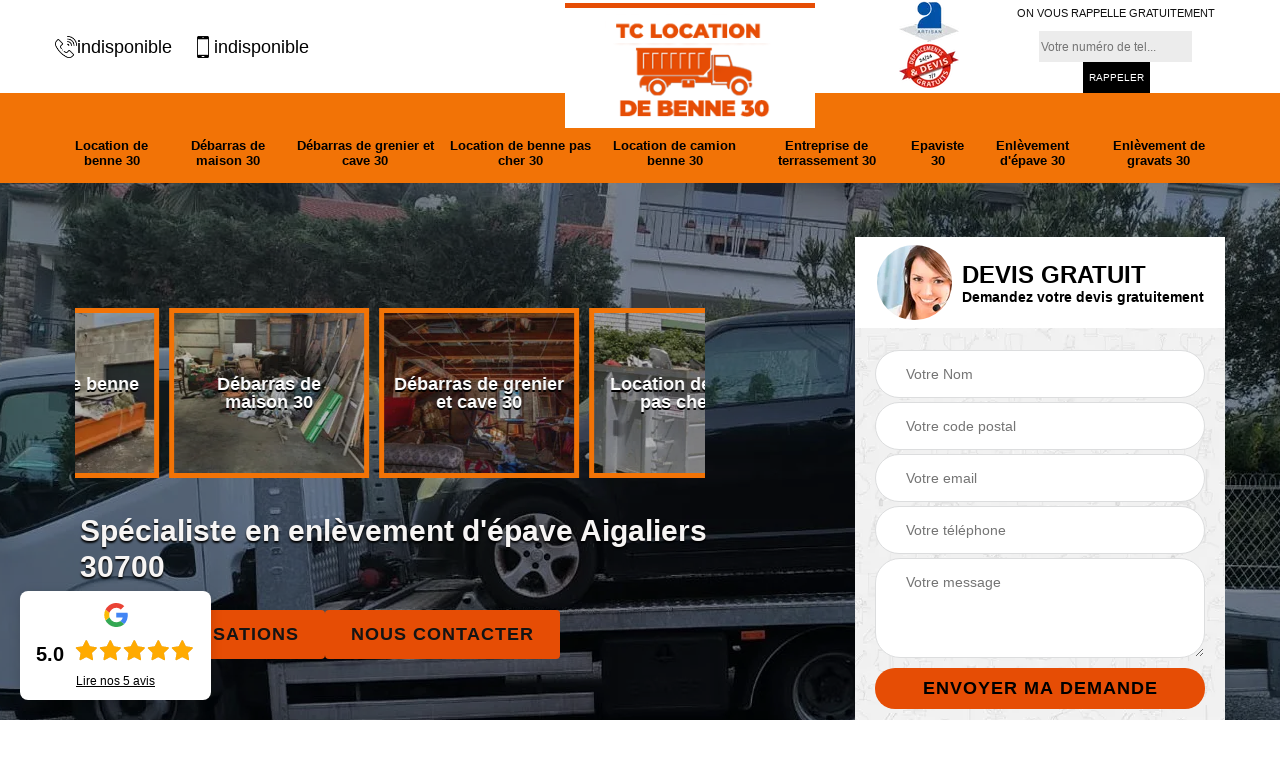

--- FILE ---
content_type: text/html; charset=UTF-8
request_url: https://www.location-benne-gard.fr/entreprise-enlevement-epave-aigaliers-30700
body_size: 5782
content:
<!DOCTYPE html>
<html dir="ltr" lang="fr-FR">
<head>
		<meta charset="UTF-8" />
    <meta name=viewport content="width=device-width, initial-scale=1.0, minimum-scale=1.0 maximum-scale=1.0">
    <meta http-equiv="content-type" content="text/html; charset=UTF-8" >
    <title>Spécialiste en enlèvement d'épave à Aigaliers tel: 04 82 29 48 18</title>
        <meta name="description" content="Excellent épaviste à Aigaliers 30700, TC Location de benne est un professionnel joignable à tout moment pour s'occuper de l'enlèvement d'épave. Devis détaillé offert">        
    <link rel="shortcut icon" href="/skins/default/images/p/favicon.ico" type="image/x-icon">
	  <link rel="icon" href="/skins/default/images/p/favicon.ico" type="image/x-icon">
    <link href="/skins/default/css/style.css" rel="stylesheet" type="text/css"/>
    <link rel="preconnect" href="https://www.googletagmanager.com">
    <link rel="preconnect" href="https://nominatim.openstreetmap.org"></head>

<body class="Desktop ville">
    
    <section class="topNavigation"><div class="container"><div class="row align-items-center"><div class="col-md-5 col-sm-6 text-center text-md-left"><div class="telTopNav"><a href="tel:indisponible"><img loading="lazy" loading="lazy" src="/skins/default/images/img/fixe.webp" alt="icon">indisponible</a><a href="tel:indisponible"><img loading="lazy" loading="lazy" src="/skins/default/images/img/portable.webp" alt="icon">indisponible</a></div></div><div class="col-md-3 col-sm-12 text-center"><a href="/" title="logo-benne-30-tc-location-de-benne" class="logo"><img loading="lazy" loading="lazy" src="/skins/default/images/p/Logo-tc-location-de-benne.png" loading="lazy" alt="benne-30-tc-location-de-benne"></a></div><div class="col-md-4 col-sm-6 text-center d-md-flex"><div class="custom_info_logo"><img loading="lazy" loading="lazy" src="/skins/default/images/img/logo_artisan.webp" loading="lazy" alt="Artisan"><img loading="lazy" loading="lazy" src="/skins/default/images/img/logo_devisGratuit.webp" loading="lazy" alt="Devis gratuit"></div><div class="custom_rappel_top"><strong>On vous rappelle gratuitement</strong><form action="/message.php" method="post" id="rappel_immediat"><input type="text" name="mail" id="mail2" value=""><input type="hidden" name="type" value="rappel"><input type="text" name="numtel" required="" placeholder="Votre numéro de tel..." class="form-input"><input type="submit" name="OK" value="RAPPELER" class=" btn btn-submit"></form></div></div></div></div></section><header  class="header headroom"><div class="page-header-inner"><div class="menu-site"><div class="container"><nav class="nav"><ul class="nav-list"><li class="nav-item"><a href="/">Location de benne 30</a></li><li class="nav-item"><a href="entreprise-debarras-maison-gard-30">Débarras de maison 30</a></li><li class="nav-item"><a href="entreprise-debarras-grenier-cave-gard-30">Débarras de grenier et cave 30</a></li><li class="nav-item"><a href="entreprise-location-benne-pas-cher-gard-30">Location de benne pas cher 30</a></li><li class="nav-item"><a href="entreprise-location-camion-benne-gard-30">Location de camion benne 30</a></li><li class="nav-item"><a href="entreprise-terrassement-gard-30">Entreprise de terrassement 30</a></li><li class="nav-item"><a href="artisan-epaviste-gard-30">Epaviste 30</a></li><li class="nav-item"><a href="entreprise-enlevement-epave-gard-30">Enlèvement d'épave 30</a></li><li class="nav-item"><a href="entreprise-enlevement-gravats-gard-30">Enlèvement de gravats 30</a></li></ul></nav></div></div></div></header>
    <div class="homeslider"><div class="ContainerSlider"><div class="slider"><div class="fullImg" style="background-image: url(/skins/default/images/p/enlevement-d-epave-30.webp);"></div></div><div class="caption"><div class="container"><div class="row align-items-center justify-content-between"><div class="col-md-7"><div class="competenceListe"><div class="comp_item"><div class="entry-header"><a href="/" class="entry-thumbnail"><img loading="lazy" loading="lazy" src="/skins/default/images/p/cat-location-de-benne-tc-location-de-benne.webp" loading="lazy" alt="location-de-benne-30"><span>Location de benne 30</span></a></div></div><div class="comp_item"><div class="entry-header"><a href="entreprise-debarras-maison-gard-30" class="entry-thumbnail"><img loading="lazy" loading="lazy" src="/skins/default/images/p/cat-debarras-de-maison-tc-location-de-benne.webp" loading="lazy" alt="debarras-de-maison-30"><span>Débarras de maison 30</span></a></div></div><div class="comp_item"><div class="entry-header"><a href="entreprise-debarras-grenier-cave-gard-30" class="entry-thumbnail"><img loading="lazy" loading="lazy" src="/skins/default/images/p/cat-debarras-de-grenier-et-cave-tc-location-de-benne.webp" loading="lazy" alt="debarras-de-grenier-et-cave-30"><span>Débarras de grenier et cave 30</span></a></div></div><div class="comp_item"><div class="entry-header"><a href="entreprise-location-benne-pas-cher-gard-30" class="entry-thumbnail"><img loading="lazy" loading="lazy" src="/skins/default/images/p/cat-location-de-benne-pas-cher-tc-location-de-benne.webp" loading="lazy" alt="location-de-benne-pas-cher-30"><span>Location de benne pas cher 30</span></a></div></div><div class="comp_item"><div class="entry-header"><a href="entreprise-location-camion-benne-gard-30" class="entry-thumbnail"><img loading="lazy" loading="lazy" src="/skins/default/images/p/cat-location-de-camion-benne-tc-location-de-benne.webp" loading="lazy" alt="location-de-camion-benne-30"><span>Location de camion benne 30</span></a></div></div><div class="comp_item"><div class="entry-header"><a href="entreprise-terrassement-gard-30" class="entry-thumbnail"><img loading="lazy" loading="lazy" src="/skins/default/images/p/cat-entreprise-de-terrassement-tc-location-de-benne.webp" loading="lazy" alt="entreprise-de-terrassement-30"><span>Entreprise de terrassement 30</span></a></div></div><div class="comp_item"><div class="entry-header"><a href="artisan-epaviste-gard-30" class="entry-thumbnail"><img loading="lazy" loading="lazy" src="/skins/default/images/p/cat-epaviste-tc-location-de-benne.webp" loading="lazy" alt="epaviste-30"><span>Epaviste 30</span></a></div></div><div class="comp_item"><div class="entry-header"><a href="entreprise-enlevement-epave-gard-30" class="entry-thumbnail"><img loading="lazy" loading="lazy" src="/skins/default/images/p/cat-enlevement-d-epave-tc-location-de-benne.webp" loading="lazy" alt="enlevement-d-epave-30"><span>Enlèvement d'épave 30</span></a></div></div><div class="comp_item"><div class="entry-header"><a href="entreprise-enlevement-gravats-gard-30" class="entry-thumbnail"><img loading="lazy" loading="lazy" src="/skins/default/images/p/cat-enlevement-de-gravats-tc-location-de-benne.webp" loading="lazy" alt="enlevement-de-gravats-30"><span>Enlèvement de gravats 30</span></a></div></div></div><div class="captionText"><h1 class="titire-slider">Spécialiste en enlèvement d'épave Aigaliers 30700</h1><div class="btn_"><a href="/realisations" class="btn btn-rea">Nos realisations</a><a href="/contact" class="btn btn-rea">Nous contacter</a></div></div></div><div class="col-lg-4 col-md-5"><div class="Devisgratuit"><div id="titreDevis" class="d-md-flex align-items-center justify-content-center"><span class="call"><img loading="lazy" loading="lazy" src="/skins/default/images/img/call.webp" loading="lazy" alt="Devis gratuit"></span><div class="h3">Devis gratuit <span>Demandez votre devis gratuitement</span></div></div><form action="/message.php" method="post" id="FormDevis"><input type="text" name="mail" id="mail" value=""><input type="text" name="nom" required="" class="form-input" placeholder="Votre Nom"><input type="text" name="code_postal" required="" class="form-input" placeholder="Votre code postal"><input type="text" name="email" required="" class="form-input" placeholder="Votre email"><input type="text" name="telephone" required="" class="form-input" placeholder="Votre téléphone"><textarea name="message" required="" class="form-input" placeholder="Votre message"></textarea><input type="submit" value="Envoyer ma demande" class="btn btn-submit"></form></div></div></div></div></div></div></div><div class="Contenu"><div class="container"><div class="corps"><div class="row"><div class="col-md-8"><div class="mainleft"><div class="contenublock"><div class="Block Block0"><div class="bloc-une"><h2>Recevez gratuitement votre devis enlèvement d’épave à Aigaliers 30700</h2><p>Demandez sans attendre votre devis enlèvement d’épave à Aigaliers auprès de notre site ou par téléphone. Nous vous établissons un devis totalement gratuit, à la fois personnalisé et démuni d’engagement de votre part. Vous trouverez dans ce document toutes les informations dont vous aurez besoin pour bien planifier et organiser l’enlèvement de votre épave de voiture à Aigaliers 30700. Simple, rapide et transparent, notre devis enlèvement d’épave gratuit à Aigaliers sera recevable dans les plus brefs délais. Pour ce faire, il ne vous suffit que de remplir un court formulaire. </p></div></div><div class="Block Block1"><div class="row"><div class="col-md-4 d-flex"><div class="bgImgF" style="background-image: url(/photos/5701136-enlevement-d-epave-tc-location-de-benne-2.jpg)"></div></div><div class="col-md-8"><div class="bloc-une"><h2>Epaviste à Aigaliers à votre service</h2><p>Notre entreprise TC Location de benne est toujours à votre disposition pour prendre grand soin de l’enlèvement et du transport de vos épaves à Aigaliers. Nos experts se tiennent à votre profit pour vous conseiller, guider et vous orienter sur les meilleures décisions à prendre en regard de votre projet. Nous nous évertuons à répondre clairement à toutes vos questions concernant le chargement, transport et la livraison de vos épaves à Aigaliers au centre VHU agrée. Non seulement avec nous, vous bénéficierez d’un service de haute qualité, mais aussi des conseils avisés et des accompagnements professionnels.</p></div></div></div></div><div class="Block Block2"><div class="row"><div class="col-md-4 d-flex"><div class="bgImgF" style="background-image: url(/photos/5701136-enlevement-d-epave-tc-location-de-benne-3.jpg)"></div></div><div class="col-md-8"><div class="bloc-une"><h2>Epaviste à Aigaliers : une entreprise responsable</h2><p>Notre entreprise TC Location de benne est bien connue pour la qualité légendaire de nos services enlèvement d’épave à Aigaliers 30700. Nous travaillons toujours dans un grand souci pour l’environnement et les normes en vigueur. Notre politique est basée sur la satisfaction totale de nos clients concernant la qualité en faisant des contrôles permanents tout au long des processus. Notre entreprise d’enlèvement d’épave à Aigaliers vous garantit une procédure répondant aux plus hautes exigences. N’hésitez pas à nous demander votre devis enlèvement d’épave d’auto gratuit à Aigaliers 30700 pour de plus amples informations.</p></div></div></div></div><div class="Block Block3"><h2 class="accordion">Nos autres prestations à Aigaliers</h2><div class="panelV"><p>En plus d’être un épaviste aguerri, nous sommes aussi une entreprise de location de benne reconnue à Aigaliers et ses périphéries. Nos services sont totalement à la portée de toutes les bourses et sont bien pensés pour répondre à toutes les demandes. Polyvalente, notre entreprise peut intervenir dans le débarras de votre maison, débarras de votre grenier et cave, les travaux de terrassement. Nous disposons des professionnels chevronnés et passionnés, jouissant d’une excellente réputation et pouvant vous accompagner ainsi que de vous aider à bien préparer en détail votre projet. </p></div></div><div class="Block Block4"><h2 class="accordion">Enlèvement d’épave : c’est quoi ?</h2><div class="panelV"><p>L’enlèvement d’épave est l’opération qui consiste à débarrasser votre véhicule hors d’usage à Aigaliers dans un centre agréé pour la casse. Cette procédure est bénéfique pour l’environnement puisque les épaves seront recyclées et dépolluées. L’enlèvement de votre épave à Aigaliers doit être réalisé par un professionnel, disposant toutes qualifications requises. L’enlèvement de votre épave à Aigaliers 30700 peut se faire gratuitement, les tarifs sont déduits en fonction de la valeur des pièces et autres éléments. En général, le prix d’enlèvement de votre épave à Aigaliers est fixé selon la distance.</p></div></div><div class="Block Block5"><h2 class="accordion">Enlèvement d’épave urgent à Aigaliers</h2><div class="panelV"><p>Vous avez besoin d’un spécialiste dans le 30700 pour s’occuper rapidement de l’enlèvement de votre épave de voiture à Aigaliers, notre entreprise TC Location de benne est entièrement à votre disposition. Nous intervenons le plus vite possible pour répondre à vos demandes. Nous disposons une équipe dédiée à l’enlèvement d’épave d’urgence à Aigaliers pour vous garantir une réactivité immédiate. Nos professionnels en enlèvement d’épave à Aigaliers vous promettent des réalisations impeccables et des résultats satisfaisants, à la hauteur de vos besoins. Tout sera pris avec précaution, professionnalisme, rapidité et respect des normes en vigueur.</p></div></div><div class="Block Block6"><h2 class="accordion">Pour le transport de vos épaves à Aigaliers</h2><div class="panelV"><p>Notre société d’enlèvement d’épave TC Location de benne possède l’engin adapté au transport de toutes sortes de ferrailles à Aigaliers vers la casse. Que ce soit pour le transport de vos épaves auto, moto, scooter, camion, tracteur ou autre, nous avons le moyen de locomotion le plus adapté pour une livraison sécurisée. Notre société d’enlèvement d’épave à Aigaliers vous assure un transfert respectant les normes. Nous proposons également des services location bennes à des fins particuliers ou professionnels à Aigaliers et ses environs. Vous trouverez sur le devis gratuit toutes les informations dont vous aurez besoin sur ce point.</p></div></div><div class="Block Block7"><h2 class="accordion">Déplacement offert partout à Aigaliers</h2><div class="panelV"><p>Si vous prévoyez de se débarrasser de votre épave de voiture à Aigaliers, faites appel à notre entreprise spécialisée dans ce domaine. Nos équipes d’experts en enlèvement d’épave à Aigaliers se déplaceront gratuitement chez-vous pour analyser et étudier votre demande. Ils répondront à toutes vos interrogations et vous établiront gratuitement un devis personnalisé et détaillé. Nos professionnels en enlèvement d’épave à Aigaliers se mettent à votre écoute et vous proposent les meilleures des solutions et propositions. En plus du déplacement offert, ils fournissent aussi des conseils d’experts et des accompagnements professionnels.</p></div></div><div class="Block Block8"><h2 class="accordion">Epaviste à Aigaliers : un accompagnement sur-mesure</h2><div class="panelV"><p>Vous avez un véhicule qui n’est plus en mesure de rouler et vous voulez le débarrasser pour libérer un peu de place dans votre propriété ? Contactez notre entreprise spécialisée en enlèvement d’épave à Aigaliers pour s’occuper de tout. Nous vous garantissons un accompagnement sur-mesure tout au long de votre projet. Dès l’enlèvement de votre épave à Aigaliers jusqu’à son transport vers un centre authentifié, vous bénéficierez des divers privilèges qui ont fait notre excellente réputation dans ce domaine. Sollicitez votre devis gratuit afin que vous puissiez avoir tous les renseignements utiles.</p></div></div><div class="Block Block9"><h2 class="accordion">Enlèvement de votre épave à Aigaliers : une opération pour les pros</h2><div class="panelV"><p>L’enlèvement de votre épave de voiture à Aigaliers est une affaire de pro. Il demande de l’équipement, des personnels compétents et un savoir-faire spécifique. Le transport de votre épave à Aigaliers doit être mené de la façon la plus sécurisée qu’il soit pour éviter les mauvaises surprises. Egalement, l’enlèvement de votre épave à Aigaliers doit respecter certaines normes pour préserver l’environnement, raison de plus pour confier les travaux à un expert. Pour bénéficier d’un service de haute qualité, adressez-vous à une entreprise spécialisée en enlèvement d’épave comme TC Location de benne à Aigaliers. </p></div></div><div class="Block Block10"><h2 class="accordion">Enlèvement et destruction d’épave : les documents à fournir </h2><div class="panelV"><p>Certaines paperasses sont nécessaires et même exigées lors de l’enlèvement et la destruction de votre épave à Aigaliers. Ces papiers doivent être fournis au centre de VHU et au professionnel qui s’occupe de l’enlèvement de votre épave à Aigaliers. Ces documents doivent comporter la carte grise de votre véhicule, une copie de votre pièce d’identité, un certificat de non gage et un formulaire de déclaration de cession. Pour vous aider à bien préparer ces dossiers, renseignez-vous auprès d’un expert en enlèvement d’épave comme TC Location de benne à Aigaliers ou auprès de votre préfecture.</p></div></div><div class="accordeon-inner"></div></div></div></div><div class="col-md-4"><div class="mainright"><div class="imgright" style="background-image: url(/photos/5701136-enlevement-d-epave-tc-location-de-benne-1.jpg)"></div><div class="Devisgratuit"><div class="engagement"><div class="h3">Nos engagements</div><ul class="eng-liste"><li>Devis et déplacement gratuits</li><li>Sans engagement</li><li>Artisan passionné</li><li>Prix imbattable</li><li>Travail de qualité</li></ul></div><div class="telDevis"><p class="tel"><i><img loading="lazy" loading="lazy" src="/skins/default/images/img/fixe-bl.webp" alt="icon"></i><a href="tel:indisponible">indisponible</a></p><p class="tel"><i><img loading="lazy" loading="lazy" src="/skins/default/images/img/portable-bl.webp" alt="icon"></i><a href="tel:indisponible">indisponible</a></p></div></div><div class="MapRight"><div class="h3">Nous localiser</div><span>Enlevement d'épave   Aigaliers</span><div id="Map"></div><p class="d-flex align-items-center adr"><img loading="lazy" loading="lazy" src="/skins/default/images/img/adresse.webp" alt="icon"><span>indisponible</span></p></div></div></div></div></div></div></div><div class="categoriesList"><div class="container"><div class="Services"><b class="Titre h2">Autres services</b><div class="Liens"><a href="/artisan-epaviste-aigaliers-30700">Epaviste Aigaliers</a><a href="/entreprise-terrassement-aigaliers-30700">Entreprise de terrassement Aigaliers</a><a href="/entreprise-location-camion-benne-aigaliers-30700">Location de camion benne Aigaliers</a><a href="/entreprise-location-benne-pas-cher-aigaliers-30700">Location de benne pas cher Aigaliers</a><a href="/entreprise-location-benne-aigaliers-30700">Location de benne Aigaliers</a><a href="/entreprise-debarras-grenier-cave-aigaliers-30700">Débarras de grenier et cave Aigaliers</a><a href="/entreprise-debarras-maison-aigaliers-30700">Débarras de maison Aigaliers</a><a href="/entreprise-enlevement-gravats-aigaliers-30700">Enlèvement de gravats Aigaliers</a></div></div></div></div>
    <footer id="footer"><div class="container"><div class="d-md-flex justify-content-between align-items-center"><p class="copyright"><a href="/" title="logo-benne-30-tc-location-de-benne" class="logo-footer"><img loading="lazy" loading="lazy" src="/skins/default/images/p/Logo-tc-location-de-benne.png" loading="lazy" alt="benne-30-tc-location-de-benne"></a></p><p class="tel-footer"><i><img loading="lazy" loading="lazy" src="/skins/default/images/img/fixe-bl.webp" alt="icon"></i><span><span><a href="tel:indisponible">indisponible</a></span><span><a href="tel:indisponible">indisponible</a></span></span></p><p class="adresse"><i><img loading="lazy" loading="lazy" src="/skins/default/images/img/adresse-bl.webp" alt="icon"></i><span>indisponible</span></p></div><div class="copyright mobilC"><span>© 2024 - 2025 Tout droit réservé - <a href="/mentions-legales" title="Mentions légales">Mentions légales</a></span></div></div></footer>
</body>

<script src="/js/jquery-3.6.0.min.js"></script>
<script src="/js/scripts.js"></script>
<script src="skins/default/js/slick.min.js"></script>


<script type="text/javascript">		
	var Support = 'Desktop';
	$(document).ready(function(){
    		// Js lancés une fois la page chargée
    		    	
    		              initAnalytics('_');
    		
        // Append the mobile icon nav
        $('.nav-mobile').click(function(){ $('.menu-site').toggle(); });


        //slider
        $('.slider').slick({
          arrows: false,
          fade:true,
          speed: 900,
          autoplay:true,
          pauseOnHover:false,
          autoplaySpeed: 3000
        })
        $('.competenceListe').slick({
          arrows: false,
          slidesToShow: 3,
          slidesToScroll: 1,
          speed: 900,
          autoplay:true,
          pauseOnHover:false,
          autoplaySpeed: 3000,
          responsive: [
            {
              breakpoint: 640,
              settings: {
                slidesToShow: 2,
                slidesToScroll: 1
              }
            }
          ]
        })
        //accordeon
        $('.contenublock').find('.accordeon-inner').append($('.Block3, .Block4, .Block5, .Block6, .Block7, .Block8, .Block9, .Block10'));
        var acc = document.getElementsByClassName("accordion");
        var i;

        for (i = 0; i < acc.length; i++) {
            acc[i].onclick = function(){
                this.classList.toggle("active");
                this.nextElementSibling.classList.toggle("show");
            }
        }
	});
</script>
<link rel="stylesheet" href="/js/leaflet/leaflet.css" />
<script src="/js/leaflet/leaflet.js"></script>
<script src="/js/map.js"></script>
<script>initMap('France',16);</script>

</html>


--- FILE ---
content_type: text/html; charset=UTF-8
request_url: https://www.location-benne-gard.fr/ajax.php
body_size: 1430
content:
{"code_google_tags":"GTM-5C8M6QX","code_analytics":"UA-143959331-21","RGPD":null,"rs_mb":"<div class=\"GoogleBagde\">\n    <div class=\"GoogleBagde-icon-G\">\n        <svg xmlns=\"http:\/\/www.w3.org\/2000\/svg\" width=\"24\" height=\"24\" viewBox=\"0 0 186.69 190.5\"\n            xmlns:v=\"https:\/\/vecta.io\/nano\">\n            <g transform=\"translate(1184.583 765.171)\">\n                <path clip-path=\"none\" mask=\"none\"\n                    d=\"M-1089.333-687.239v36.888h51.262c-2.251 11.863-9.006 21.908-19.137 28.662l30.913 23.986c18.011-16.625 28.402-41.044 28.402-70.052 0-6.754-.606-13.249-1.732-19.483z\"\n                    fill=\"#4285f4\" \/>\n                <path clip-path=\"none\" mask=\"none\"\n                    d=\"M-1142.714-651.791l-6.972 5.337-24.679 19.223h0c15.673 31.086 47.796 52.561 85.03 52.561 25.717 0 47.278-8.486 63.038-23.033l-30.913-23.986c-8.486 5.715-19.31 9.179-32.125 9.179-24.765 0-45.806-16.712-53.34-39.226z\"\n                    fill=\"#34a853\" \/>\n                <path clip-path=\"none\" mask=\"none\"\n                    d=\"M-1174.365-712.61c-6.494 12.815-10.217 27.276-10.217 42.689s3.723 29.874 10.217 42.689c0 .086 31.693-24.592 31.693-24.592-1.905-5.715-3.031-11.776-3.031-18.098s1.126-12.383 3.031-18.098z\"\n                    fill=\"#fbbc05\" \/>\n                <path\n                    d=\"M-1089.333-727.244c14.028 0 26.497 4.849 36.455 14.201l27.276-27.276c-16.539-15.413-38.013-24.852-63.731-24.852-37.234 0-69.359 21.388-85.032 52.561l31.692 24.592c7.533-22.514 28.575-39.226 53.34-39.226z\"\n                    fill=\"#ea4335\" clip-path=\"none\" mask=\"none\" \/>\n            <\/g>\n        <\/svg>\n    <\/div>\n    <div class=\"GoogleBagde-Rating__Container\">\n        <div class=\"GoogleBagde-notes_value\">5.0<\/div>\n        <div class=\"GoogleBagde-star_value\">\n            <div class=\"GoogleBagde-star_value_inner\" style=\"width:100%\"><\/div>\n        <\/div>\n        <div class=\"GoogleBagde-lire_avis_container\">\n            <a href=\"https:\/\/maps.google.com\/?cid=6682468370614752328\" target=\"_blank\" class=\"link_avis_google\">Lire nos\n                <span>5<\/span> avis<\/a>\n        <\/div>\n    <\/div>\n<\/div>\n<style>\n    .GoogleBagde {\n        align-items: center;\n        padding: 12px 16px;\n        background-color: white;\n        border-radius: 8px;\n        margin: 20px;\n        position: fixed;\n        bottom: 0px;\n        z-index: 999999;\n        box-shadow: rgba(0, 0, 0, 0.15) 0px 2px 12px 0px;\n        left: 0px;\n        right: auto;\n    }\n\n    .Mobile .GoogleBagde {\n        left: -10%;\n        transform: scale(0.7);\n    }\n\n    .GoogleBagde-icon-G {\n        text-align: center;\n    }\n\n    .GoogleBagde-icon-G svg {\n        object-fit: contain;\n        width: 24px;\n        height: 24px;\n    }\n\n    .GoogleBagde-Rating__Container {\n        margin-top: 4px;\n        align-items: center;\n    }\n\n    .GoogleBagde-notes_value {\n        display: inline-block;\n        font-weight: 700;\n        line-height: normal;\n        font-size: 20px;\n        color: black;\n        width: 35px;\n    }\n\n    .GoogleBagde .link_avis_google {\n        display: block;\n        margin-top: 5px;\n        line-height: 1.17;\n        text-align: center;\n        color: black;\n        font-size: 12px;\n        text-decoration: underline;\n    }\n\n    .GoogleBagde-star_value {\n        display: inline-block;\n        flex-wrap: nowrap;\n        -webkit-box-align: center;\n        align-items: center;\n        width: 120px;\n        height: 22px;\n        background-image: url(\"\/js\/etoile.svg\");\n    }\n\n    .GoogleBagde-star_value_inner {\n        height: 22px;\n        background-image: url(\"\/js\/etoile-on.svg\");\n    }\n<\/style>","dbg":["Erreur  n'est pas reconnu."]}

--- FILE ---
content_type: text/css
request_url: https://www.location-benne-gard.fr/skins/default/css/style.css
body_size: 8521
content:
*,
*::before,
*::after {
  box-sizing: border-box;
}

html {
  font-family: "Calibri", sans-serif;
  line-height: 1.15;
  -webkit-text-size-adjust: 100%;
  -ms-text-size-adjust: 100%;
  -ms-overflow-style: scrollbar;
  -webkit-tap-highlight-color: transparent;
}

@-ms-viewport {
  width: device-width;
}
article, aside, dialog, figcaption, figure, footer, header, hgroup, main, nav, section {
  display: block;
}

body {
  margin: 0;
  text-align: left;
  font-family: "Calibri", sans-serif;
  background-color: #fff;
}

[tabindex="-1"]:focus {
  outline: 0 !important;
}

hr {
  box-sizing: content-box;
  height: 0;
  overflow: visible;
}

h1, h2, h3, h4, h5, h6, .h3, .h2 {
  margin-top: 0;
  margin-bottom: 0.5rem;
}

p {
  margin-top: 0;
  margin-bottom: 1rem;
}

a {
  text-decoration: none;
  background-color: transparent;
  -webkit-text-decoration-skip: objects;
}

a:hover {
    text-decoration: none;
    outline: 0;
    color: inherit;
}

a:not([href]):not([tabindex]) {
  color: inherit;
  text-decoration: none;
}

a:not([href]):not([tabindex]):hover, a:not([href]):not([tabindex]):focus {
  color: inherit;
  text-decoration: none;
}

a:not([href]):not([tabindex]):focus {
  outline: 0;
}

h1,h2,h3,h4,h5 {
    font-weight: bold;
    color: #212121;
}
h1, h2, h3, h4, h5, h6,
.h1, .h2, .h3, .h4, .h5, .h6 {
  margin-bottom: 0.5rem;
  font-family: "Calibri", sans-serif;
  line-height: 1.2;
}

h1, .h1 {
  font-size: 2.5rem;
}

h2, .h2 {
  font-size: 2rem;
}

h3, .h3 {
  font-size: 1.75rem;
}

h4, .h4 {
  font-size: 1.5rem;
}

h5, .h5 {
  font-size: 1.25rem;
}

h6, .h6 {
  font-size: 1rem;
}
ol,
ul,
dl {
  margin-top: 0;
  margin-bottom: 1rem;
}

ol ol,
ul ul,
ol ul,
ul ol {
  margin-bottom: 0;
}
b,
strong {
  font-weight: bolder;
}
figure {
  margin: 0 0 1rem;
}

img {
  vertical-align: middle;
  border-style: none;
}

svg:not(:root) {
  overflow: hidden;
}
input,
button,
select,
optgroup,
textarea {
  margin: 0;
  font-family: "Calibri", sans-serif;
  font-size: inherit;
  line-height: inherit;
}
button {
  border-radius: 0;
}

button:focus {
  outline: 1px dotted;
  outline: 5px auto -webkit-focus-ring-color;
}


button,
input {
  overflow: visible;
}
button,
select {
  text-transform: none;
}
button,
html [type="button"],
[type="reset"],
[type="submit"] {
  -webkit-appearance: button;
}

button::-moz-focus-inner,
[type="button"]::-moz-focus-inner,
[type="reset"]::-moz-focus-inner,
[type="submit"]::-moz-focus-inner {
  padding: 0;
  border-style: none;
}

input[type="radio"],
input[type="checkbox"] {
  box-sizing: border-box;
  padding: 0;
}

input[type="date"],
input[type="time"],
input[type="datetime-local"],
input[type="month"] {
  -webkit-appearance: listbox;
}
textarea {
  overflow: auto;
  resize: vertical;
}
hr {
  margin-top: 1rem;
  margin-bottom: 1rem;
  border: 0;
  border-top: 1px solid rgba(0, 0, 0, 0.1);
}
.btn {
  display: inline-block;
  font-weight: 400;
  text-align: center;
  white-space: nowrap;
  vertical-align: middle;
  -webkit-user-select: none;
  -moz-user-select: none;
  -ms-user-select: none;
  user-select: none;
  border: 1px solid transparent;
  padding: 0.375rem 0.75rem;
  font-size: 1rem;
  line-height: 1.5;
  border-radius: 0.25rem;
  transition: color 0.15s ease-in-out, background-color 0.15s ease-in-out, border-color 0.15s ease-in-out, box-shadow 0.15s ease-in-out;
}

.btn:hover, .btn:focus {
  text-decoration: none;
}

.btn:focus, .btn.focus {
  outline: 0;
  box-shadow: 0 0 0 0.2rem rgba(0, 123, 255, 0.25);
}

.btn.disabled, .btn:disabled {
  opacity: 0.65;
}

.btn:not(:disabled):not(.disabled) {
  cursor: pointer;
}

.btn:not(:disabled):not(.disabled):active, .btn:not(:disabled):not(.disabled).active {
  background-image: none;
}
.container {
  width: 100%;
  padding-right: 15px;
  padding-left: 15px;
  margin-right: auto;
  margin-left: auto;
}

@media (min-width: 576px) {
  .container {
    max-width: 540px;
  }
}

@media (min-width: 768px) {
  .container {
    max-width: 720px;
  }
}

@media (min-width: 992px) {
  .container {
    max-width: 960px;
  }
}

@media (min-width: 1200px) {
    .container {
        max-width: 1200px;
    }
}

.container-fluid {
  width: 100%;
  padding-right: 15px;
  padding-left: 15px;
  margin-right: auto;
  margin-left: auto;
}

.row {
  display: -webkit-box;
  display: -ms-flexbox;
  display: flex;
  -ms-flex-wrap: wrap;
  flex-wrap: wrap;
  margin-right: -15px;
  margin-left: -15px;
}

.no-gutters {
  margin-right: 0;
  margin-left: 0;
}

.no-gutters > .col,
.no-gutters > [class*="col-"] {
  padding-right: 0;
  padding-left: 0;
}

.col-1, .col-2, .col-3, .col-4, .col-5, .col-6, .col-7, .col-8, .col-9, .col-10, .col-11, .col-12,
.col-sm-1, .col-sm-2, .col-sm-3, .col-sm-4, .col-sm-5, .col-sm-6, .col-sm-7, .col-sm-8, .col-sm-9, .col-sm-10, .col-sm-11, .col-sm-12,
.col-md-1, .col-md-2, .col-md-3, .col-md-4, .col-md-5, .col-md-6, .col-md-7, .col-md-8, .col-md-9, .col-md-10, .col-md-11, .col-md-12, 
.col-lg-1, .col-lg-2, .col-lg-3, .col-lg-4, .col-lg-5, .col-lg-6, .col-lg-7, .col-lg-8, .col-lg-9, .col-lg-10, .col-lg-11, .col-lg-12 {
  position: relative;
  width: 100%;
  min-height: 1px;
  padding-right: 15px;
  padding-left: 15px;
}

.col {
  -ms-flex-preferred-size: 0;
  flex-basis: 0;
  -webkit-box-flex: 1;
  -ms-flex-positive: 1;
  flex-grow: 1;
  max-width: 100%;
}

.col-auto {
  -webkit-box-flex: 0;
  -ms-flex: 0 0 auto;
  flex: 0 0 auto;
  width: auto;
  max-width: none;
}

.col-1 {
  -webkit-box-flex: 0;
  -ms-flex: 0 0 8.333333%;
  flex: 0 0 8.333333%;
  max-width: 8.333333%;
}

.col-2 {
  -webkit-box-flex: 0;
  -ms-flex: 0 0 16.666667%;
  flex: 0 0 16.666667%;
  max-width: 16.666667%;
}

.col-3 {
  -webkit-box-flex: 0;
  -ms-flex: 0 0 25%;
  flex: 0 0 25%;
  max-width: 25%;
}

.col-4 {
  -webkit-box-flex: 0;
  -ms-flex: 0 0 33.333333%;
  flex: 0 0 33.333333%;
  max-width: 33.333333%;
}

.col-5 {
  -webkit-box-flex: 0;
  -ms-flex: 0 0 41.666667%;
  flex: 0 0 41.666667%;
  max-width: 41.666667%;
}

.col-6 {
  -webkit-box-flex: 0;
  -ms-flex: 0 0 50%;
  flex: 0 0 50%;
  max-width: 50%;
}

.col-7 {
  -webkit-box-flex: 0;
  -ms-flex: 0 0 58.333333%;
  flex: 0 0 58.333333%;
  max-width: 58.333333%;
}

.col-8 {
  -webkit-box-flex: 0;
  -ms-flex: 0 0 66.666667%;
  flex: 0 0 66.666667%;
  max-width: 66.666667%;
}

.col-9 {
  -webkit-box-flex: 0;
  -ms-flex: 0 0 75%;
  flex: 0 0 75%;
  max-width: 75%;
}

.col-10 {
  -webkit-box-flex: 0;
  -ms-flex: 0 0 83.333333%;
  flex: 0 0 83.333333%;
  max-width: 83.333333%;
}

.col-11 {
  -webkit-box-flex: 0;
  -ms-flex: 0 0 91.666667%;
  flex: 0 0 91.666667%;
  max-width: 91.666667%;
}

.col-12 {
  -webkit-box-flex: 0;
  -ms-flex: 0 0 100%;
  flex: 0 0 100%;
  max-width: 100%;
}

@media (min-width: 576px) {
  .col-sm-1 {
    -webkit-box-flex: 0;
    -ms-flex: 0 0 8.333333%;
    flex: 0 0 8.333333%;
    max-width: 8.333333%;
  }
  .col-sm-2 {
    -webkit-box-flex: 0;
    -ms-flex: 0 0 16.666667%;
    flex: 0 0 16.666667%;
    max-width: 16.666667%;
  }
  .col-sm-3 {
    -webkit-box-flex: 0;
    -ms-flex: 0 0 25%;
    flex: 0 0 25%;
    max-width: 25%;
  }
  .col-sm-4 {
    -webkit-box-flex: 0;
    -ms-flex: 0 0 33.333333%;
    flex: 0 0 33.333333%;
    max-width: 33.333333%;
  }
  .col-sm-5 {
    -webkit-box-flex: 0;
    -ms-flex: 0 0 41.666667%;
    flex: 0 0 41.666667%;
    max-width: 41.666667%;
  }
  .col-sm-6 {
    -webkit-box-flex: 0;
    -ms-flex: 0 0 50%;
    flex: 0 0 50%;
    max-width: 50%;
  }
  .col-sm-7 {
    -webkit-box-flex: 0;
    -ms-flex: 0 0 58.333333%;
    flex: 0 0 58.333333%;
    max-width: 58.333333%;
  }
  .col-sm-8 {
    -webkit-box-flex: 0;
    -ms-flex: 0 0 66.666667%;
    flex: 0 0 66.666667%;
    max-width: 66.666667%;
  }
  .col-sm-9 {
    -webkit-box-flex: 0;
    -ms-flex: 0 0 75%;
    flex: 0 0 75%;
    max-width: 75%;
  }
  .col-sm-10 {
    -webkit-box-flex: 0;
    -ms-flex: 0 0 83.333333%;
    flex: 0 0 83.333333%;
    max-width: 83.333333%;
  }
  .col-sm-11 {
    -webkit-box-flex: 0;
    -ms-flex: 0 0 91.666667%;
    flex: 0 0 91.666667%;
    max-width: 91.666667%;
  }
  .col-sm-12 {
    -webkit-box-flex: 0;
    -ms-flex: 0 0 100%;
    flex: 0 0 100%;
    max-width: 100%;
  }
}

@media (min-width: 768px) {
  .col-md-1 {
    -webkit-box-flex: 0;
    -ms-flex: 0 0 8.333333%;
    flex: 0 0 8.333333%;
    max-width: 8.333333%;
  }
  .col-md-2 {
    -webkit-box-flex: 0;
    -ms-flex: 0 0 16.666667%;
    flex: 0 0 16.666667%;
    max-width: 16.666667%;
  }
  .col-md-3 {
    -webkit-box-flex: 0;
    -ms-flex: 0 0 25%;
    flex: 0 0 25%;
    max-width: 25%;
  }
  .col-md-4 {
    -webkit-box-flex: 0;
    -ms-flex: 0 0 33.333333%;
    flex: 0 0 33.333333%;
    max-width: 33.333333%;
  }
  .col-md-5 {
    -webkit-box-flex: 0;
    -ms-flex: 0 0 41.666667%;
    flex: 0 0 41.666667%;
    max-width: 41.666667%;
  }
  .col-md-6 {
    -webkit-box-flex: 0;
    -ms-flex: 0 0 50%;
    flex: 0 0 50%;
    max-width: 50%;
  }
  .col-md-7 {
    -webkit-box-flex: 0;
    -ms-flex: 0 0 58.333333%;
    flex: 0 0 58.333333%;
    max-width: 58.333333%;
  }
  .col-md-8 {
    -webkit-box-flex: 0;
    -ms-flex: 0 0 66.666667%;
    flex: 0 0 66.666667%;
    max-width: 66.666667%;
  }
  .col-md-9 {
    -webkit-box-flex: 0;
    -ms-flex: 0 0 75%;
    flex: 0 0 75%;
    max-width: 75%;
  }
  .col-md-10 {
    -webkit-box-flex: 0;
    -ms-flex: 0 0 83.333333%;
    flex: 0 0 83.333333%;
    max-width: 83.333333%;
  }
  .col-md-11 {
    -webkit-box-flex: 0;
    -ms-flex: 0 0 91.666667%;
    flex: 0 0 91.666667%;
    max-width: 91.666667%;
  }
  .col-md-12 {
    -webkit-box-flex: 0;
    -ms-flex: 0 0 100%;
    flex: 0 0 100%;
    max-width: 100%;
  }
}

@media (min-width: 992px) {
  .col-lg-1 {
    -webkit-box-flex: 0;
    -ms-flex: 0 0 8.333333%;
    flex: 0 0 8.333333%;
    max-width: 8.333333%;
  }
  .col-lg-2 {
    -webkit-box-flex: 0;
    -ms-flex: 0 0 16.666667%;
    flex: 0 0 16.666667%;
    max-width: 16.666667%;
  }
  .col-lg-3 {
    -webkit-box-flex: 0;
    -ms-flex: 0 0 25%;
    flex: 0 0 25%;
    max-width: 25%;
  }
  .col-lg-4 {
    -webkit-box-flex: 0;
    -ms-flex: 0 0 33.333333%;
    flex: 0 0 33.333333%;
    max-width: 33.333333%;
  }
  .col-lg-5 {
    -webkit-box-flex: 0;
    -ms-flex: 0 0 41.666667%;
    flex: 0 0 41.666667%;
    max-width: 41.666667%;
  }
  .col-lg-6 {
    -webkit-box-flex: 0;
    -ms-flex: 0 0 50%;
    flex: 0 0 50%;
    max-width: 50%;
  }
  .col-lg-7 {
    -webkit-box-flex: 0;
    -ms-flex: 0 0 58.333333%;
    flex: 0 0 58.333333%;
    max-width: 58.333333%;
  }
  .col-lg-8 {
    -webkit-box-flex: 0;
    -ms-flex: 0 0 66.666667%;
    flex: 0 0 66.666667%;
    max-width: 66.666667%;
  }
  .col-lg-9 {
    -webkit-box-flex: 0;
    -ms-flex: 0 0 75%;
    flex: 0 0 75%;
    max-width: 75%;
  }
  .col-lg-10 {
    -webkit-box-flex: 0;
    -ms-flex: 0 0 83.333333%;
    flex: 0 0 83.333333%;
    max-width: 83.333333%;
  }
  .col-lg-11 {
    -webkit-box-flex: 0;
    -ms-flex: 0 0 91.666667%;
    flex: 0 0 91.666667%;
    max-width: 91.666667%;
  }
  .col-lg-12 {
    -webkit-box-flex: 0;
    -ms-flex: 0 0 100%;
    flex: 0 0 100%;
    max-width: 100%;
  }
}
.justify-content-center {
  -webkit-box-pack: center !important;
  -ms-flex-pack: center !important;
  justify-content: center !important;
}

.justify-content-between {
  -webkit-box-pack: justify !important;
  -ms-flex-pack: justify !important;
  justify-content: space-between !important;
}

.justify-content-around {
  -ms-flex-pack: distribute !important;
  justify-content: space-around !important;
}
.align-items-end {
  -webkit-box-align: end !important;
  -ms-flex-align: end !important;
  align-items: flex-end !important;
}

.align-items-center {
  -webkit-box-align: center !important;
  -ms-flex-align: center !important;
  align-items: center !important;
}
.d-flex {
  display: -webkit-box !important;
  display: -ms-flexbox !important;
  display: flex !important;
}
.text-left {
  text-align: left !important;
}

.text-right {
  text-align: right !important;
}

.text-center {
  text-align: center !important;
}
@media (min-width: 768px) {
  .d-md-none {
    display: none !important;
  }
  .d-md-block {
    display: block !important;
  }
  .d-md-flex {
    display: -webkit-box !important;
    display: -ms-flexbox !important;
    display: flex !important;
  }
}

.nav {
  display: -webkit-box;
  display: -ms-flexbox;
  display: flex;
  -ms-flex-wrap: wrap;
  flex-wrap: wrap;
  padding-left: 0;
  margin-bottom: 0;
  list-style: none;
}



/* Slider */
.slick-slider
{
    position: relative;

    display: block;
    box-sizing: border-box;

    -webkit-user-select: none;
       -moz-user-select: none;
        -ms-user-select: none;
            user-select: none;

    -webkit-touch-callout: none;
    -khtml-user-select: none;
    -ms-touch-action: pan-y;
        touch-action: pan-y;
    -webkit-tap-highlight-color: transparent;
}

.slick-list
{
    position: relative;

    display: block;
    overflow: hidden;

    margin: 0;
    padding: 0;
}
.slick-list:focus
{
    outline: none;
}
.slick-list.dragging
{
    cursor: pointer;
    cursor: hand;
}

.slick-slider .slick-track,
.slick-slider .slick-list
{
    -webkit-transform: translate3d(0, 0, 0);
       -moz-transform: translate3d(0, 0, 0);
        -ms-transform: translate3d(0, 0, 0);
         -o-transform: translate3d(0, 0, 0);
            transform: translate3d(0, 0, 0);
}

.slick-track
{
    position: relative;
    top: 0;
    left: 0;

    display: block;
}
.slick-track:before,
.slick-track:after
{
    display: table;

    content: '';
}
.slick-track:after
{
    clear: both;
}
.slick-loading .slick-track
{
    visibility: hidden;
}

.slick-slide
{
    display: none;
    float: left;

    height: 100%;
    min-height: 1px;
}
[dir='rtl'] .slick-slide
{
    float: right;
}
.slick-slide img
{
    display: block;
}
.slick-slide.slick-loading img
{
    display: none;
}
.slick-slide.dragging img
{
    pointer-events: none;
}
.slick-initialized .slick-slide
{
    display: block;
}
.slick-loading .slick-slide
{
    visibility: hidden;
}
.slick-vertical .slick-slide
{
    display: block;

    height: auto;

    border: 1px solid transparent;
}
.slick-arrow.slick-hidden {
    display: none;
}

.homeslider .slider {

}
.Mobile .homeslider .slider {
	box-shadow: none;
    padding: 0;
}
.homeslider .slider-track {
  transition: all 1s cubic-bezier(0.7, 0, 0.3, 1);
}



body {
    font-size: 16px;
    line-height: 26px;
    color: #666666;
    -webkit-font-smoothing: antialiased;
        -moz-osx-font-smoothing: grayscale;
}
/*body:before {
    content: "";
    background: rgba(6, 23, 2, 0.84);
    position: fixed;
    height: 100%;
    width: 100%;
}*/

a {
    background: transparent;
    -webkit-transition: .5s;
    transition: .5s;
    color: #e64d05;
    text-decoration: none;
}
a:hover {
    color: #222;
}
a:hover, a:active, a a:focus {
    text-decoration: none;
}
img {
	max-width: 100%;
}
h1, h2, h3, h4, h5, h6 {
    line-height: 1.2;
    color: #2e2e2e;
}
h1 {
    font-size: 26px;
}


@media (min-width: 1200px) {
    .container {
        max-width: 1200px;
    }
}
/*
header
*/
.header {
    position: relative;
    z-index: 4;
}
.page-header-inner {
    background-color: #f27306;
    border-bottom-color: rgba(0, 0, 0, 0);
    padding-top: 0px;
    padding-bottom: 0px;
    margin-top: 0px;
    margin-bottom: 0px;
    height: 90px;
}
.Mobile .page-header-inner,
.Tablet .page-header-inner {
    height: inherit;
    background-color: #fff;
}

.headroom.headroom--not-top {
    position: fixed;
    top: 0;
    left: 0;
    z-index: 9999;
    width: 100%;
    box-shadow: 0 8px 20px 0 rgba(0, 0, 0, 0.1);
    animation: headerSlideDown 0.95s ease forwards;
}

@-webkit-keyframes headerSlideDown {
    0% {
        margin-top: -100px;
    }
    100% {
        margin-top: 0;
    }
}

@-webkit-keyframes headerSlideDown {
    0% {
        margin-top: -100px;
    }
    100% {
        margin-top: 0;
    }
}

.telTopNav {
    display: flex;
}
.telTopNav a {
    margin-right: 20px;
    color: #000;
    font-size: 18px;
    display: flex;
    align-items: center;
    gap: 3px;
}
.header-main {
    position: relative;
    padding-top: 15px;
}
.Mobile .header-main {
	padding-top: 9px;
}
.Mobile .site-logo {
	display: flex;
	align-items: center;
	justify-content: space-between;
}
.site-logo  {
    text-align: center;
}
.site-logo img {
	max-width: 100%;
}
.headroom.headroom--not-top .site-logo img {
    max-width: 60%;
}
.Mobile .site-logo img {
	width: 190px;
    margin-bottom: 7px;
}

a {
    text-decoration: none;
    -webkit-transition: all 0.3s ease-in-out 0s;
    transition: all 0.3s ease-in-out 0s;
}

.logo {
    display: block;
    max-width: 250px;
    margin: 0 auto -38px;
    word-break: break-word;
    position: relative;
    z-index: 15;
    padding: 2px;
    border-top: 5px solid #e64d05;
    background-color: #ffffff;
}

.logo img {
    color: #ffffff;
    background-color: #fff;
    -webkit-transition: all 0.15s ease-in-out 0s;
    transition: all 0.15s ease-in-out 0s;
    width: 225px;
    width: 225px;
    height: 116px;
    object-fit: contain;
}


.topbar {
    display: -webkit-box;
    display: -webkit-flex;
    display: -moz-box;
    display: -ms-flexbox;
    display: flex;
    -webkit-box-pack: end;
    -webkit-justify-content: flex-end;
    -moz-box-pack: end;
    -ms-flex-pack: end;
    justify-content: flex-end;
    -webkit-box-orient: vertical;
    -webkit-box-direction: normal;
    -webkit-flex-direction: column;
    -moz-box-orient: vertical;
    -moz-box-direction: normal;
    -ms-flex-direction: column;
    flex-direction: column;
}

.topbar .topbar-infos {
    float: right;
    margin-left: auto;
    display: -webkit-box;
    display: -webkit-flex;
    display: -moz-box;
    display: -ms-flexbox;
    display: flex;
    -webkit-box-align: center;
    -webkit-align-items: center;
    -moz-box-align: center;
    -ms-flex-align: center;
    align-items: center;
    -webkit-box-pack: end;
    -webkit-justify-content: flex-end;
    -moz-box-pack: end;
    -ms-flex-pack: end;
    justify-content: flex-end;
}

.topbar-infos > div {
    border-left: 1px solid #e2e2e2;
    padding-left: 1.875em;
    margin-left: 1.875em;
    align-items: center;
}
.topbar-infos > div:first-child {
    border-left: 0;
    padding-left: 0;
}
.custom_info_tel svg {
    margin-right: 15px;
    font-size: 20px;
    color: #e64d05;
}
.custom_info_tel > div a {
    display: block;
    margin: 1px 0;
    color: #0a0a0a;
}
.headroom--not-top .custom_info_tel > div a {
    color: #333;
}
.Tablet .custom_info_logo {
	display: none;
}
.custom_info_logo img {
    width: 60px;
    height: 44px;
    object-fit: contain;
    margin-left: 10px;
}
.Mobile .custom_info_tel, .Tablet .custom_info_tel {
    background: #e64d05;
    padding: 10px 0;
    display: flex
;
    justify-content: center;
    flex-wrap: wrap;
    gap: 10px;
}
.Mobile .custom_info_tel a,
.Tablet .custom_info_tel a {
    margin: 0 8px;
    font-size: 16px;
    color: #000;
    font-weight: bold;
    display: flex;
    align-items: center;
    gap: 3px;
}
.menu-site {
    position: relative;
    bottom: -20px;
}
.header.headroom--not-top .menu-site {
    display: none;
}
.nav {
    justify-content: center;
    width: 100%;
}
.nav-list {
	padding: 20px 0;
    zoom: 1;
    display: table;
    list-style: none;
    margin-bottom: 0;
    position: relative;
}
.nav-item {
    position: relative;
    padding: 5px 8px;
    margin-bottom: 0;
    display: table-cell;
    text-align: center;
    border-radius: 7px;
}
.nav-item a {
	font-weight: 700;
    font-size: 13px;
    color: #000000;
    display: block;
    position: relative;
    -webkit-transition: .5s;
    transition: .5s;
    line-height: 120%;
}
.nav-item.active {
    background: #fff;
}
/*.nav-item.active:after {
    position: absolute;
    left: 50%;
    bottom: -2px;
    margin-left: -7px;
    width: 0;
    height: 0;
    border-left: 7px solid transparent;
    border-right: 7px solid transparent;
    border-top: 7px solid #300002;
    content: "";
    -moz-transition: all 300ms ease-out;
    -o-transition: all 300ms ease-out;
    -webkit-transition: all 300ms ease-out;
    transition: all 300ms ease-out;
    -ms-transition: all 300ms ease-out;
    bottom: -7px;
}*/
.nav-item:hover a,
.nav-item:focus a {
    color: #ffffff;
}
/*}
.nav-item.active a {

}*/

.nav-mobile {
  display: none;
  cursor: pointer;
  background: #e64d05 url(../images/nav.svg) no-repeat 80px center;
    background-size: 18px;
    height: 50px;
    width: 120px;
    color: #fff;
    text-transform: uppercase;
    line-height: 50px;
    padding-left: 10px;
}

.nav-mobile span {
	position: relative;
    display: block;
    padding-right: 34px;
}
.btn.btn-devis {
    background: #ffbe00;
    color: #111;
    border-radius: 0;
    margin: 5px 0;
    width: 120px;
}
.MobileNav {
    padding: 0 10px;
    align-items: center;
}
.MobileNav a > img {
    width: 165px;
    height: 85px;
    object-fit: contain;
}
/*------------------------------------*\
    Media Queries
\*------------------------------------*/
@media only screen and (max-width: 991px) {
  .nav-mobile {
    display: block;
  }

  .menu-site {
    display: none;
    position: absolute;
    width: 100%;
    left: 0;
    top: 100%;
  }
  .menu-site .container {
    padding: 0;
  }
  .nav {
  	background: rgb(255, 255, 255);
  }

  .nav-item {
    width: 100%;
    display: block;
        padding: 0;
    text-align: left;
  }
  .nav-item.active {
    background: none;
  }
  .nav-list {
  	margin-bottom: 1rem;
  	border-top: 0;
    padding-top: 0;
  }
  .nav-item > a {
    padding: 10px;
  }
}


/*
formulaire
*/
#mail2, #mail { display: none; }
.custom_rappel_top {
    margin-left: 15px;
}
.custom_rappel_top strong {
    font-size: 11px;
    font-weight: 500;
    text-transform: uppercase;
    display: block;
    margin-bottom: 5px;
    color: #111;
}

.custom_rappel_top .form-input {
    display: inline-block;
    background: #ececec;
    margin-right: 2px;
    border: 1px solid transparent;
    font-size: 12px;
    padding:1.5px;
    vertical-align: middle;
}
.custom_rappel_top .btn-submit {
    padding: 7px 5px;
    background: #000000;
    font-size: 10px;
    vertical-align: middle;
    border-radius: 0;
    border: 1px solid transparent;
    color: #fff;
}
#FormDevis .form-input,
.Mobile #rappel_immediat .form-input,
.Tablet #rappel_immediat .form-input {
    margin: 2px 0;
    border-radius: 50px;
    width: 100%;
    background: #fff;
    border: 1px solid #dcddde;
    outline: none;
    padding: 10px 30px 10px 30px;
    font-size: 14px;
    color: #202020;
    text-align: left !important;
}
#FormDevis .form-input:focus,
.Mobile #rappel_immediat .form-input:focus {
    border: 1px solid #e64d05;
}
#FormDevis textarea.form-input {
    border-radius: 25px;
    height: 100px;
}
#FormDevis .btn-submit,
.Mobile #rappel_immediat .btn-submit,
.Tablet #rappel_immediat .btn-submit {
    display: block;
    width: 100%;
    background-color: #e64d05;
    text-transform: uppercase;
    font-weight: 700;
    font-size: 18px;
    letter-spacing: 1px;
    color: #000;
    border-radius: 25px;
}
.Mobile #rappel_immediat,
.Tablet #rappel_immediat {
    padding-bottom: 20px;
}
.Mobile #rappel_immediat strong,
.Tablet #rappel_immediat strong {
    color: #000;
    text-align: center;
    display: block;
    font-size: 15px;
    margin-bottom: 6px;
}
#FormDevis .btn-submit:hover,
#FormDevis .btn-submit:focus,
.Mobile #rappel_immediat .btn-submit:focus,
.Tablet #rappel_immediat .btn-submit:focus {
    outline: none;
    box-shadow: none;
}
#FormDevis {
    padding: 20px;
}

.fullImg {
	background-color: #ddd;
	background-position: center;
	background-size: cover;
	background-repeat: no-repeat;
	height: 600px;
	position: relative;
}
.fullImg:before {
	content: "";
    background: rgba(0, 0, 0, 0.41);
	position: absolute;
	top: 0;
	height: 100%;
	width: 100%;
}
.Mobile .fullImg {
	height: 500px;
}
.caption {
    position: absolute;
    top: 50%;
    transform: translateY(-50%);
    color: #fff;
    width: 100%;
    padding: 0 40px;
}
.Mobile .caption {
	padding: 0;
      transform: translateY(-28%);
}
.ContainerSlider {
    position: relative;
}
.Mobile .ContainerSlider {
	border:none;
}
.captionText {
    padding-left: 25px;
}
.Mobile .captionText {
    padding-left: 0;
}
.titire-slider {
	font-weight: 700;
	margin-bottom: 0;
	font-size: 30px;
    color: #f7f5f4;
    text-shadow: 0 2px 2px #000;
}
.Mobile .titire-slider {
	font-size: 24px;
	line-height: 120%;
}
.subtitle {
    font-size: 24px;
    line-height: 120%;
}
.Mobile .subtitle {
    font-size: 16px;
}
/*
Contenu
*/
.corps {
    padding-bottom: 25px;
}
.Mobile .Contenu {
	padding-top: 0;
}
.Block.Block0 .bloc-une {
    padding:25px 25px 10px;
}
.Mobile .Block.Block0 .bloc-une {
	text-align: left;
    padding: 25px 0;
}

#titreDevis {
    background: #fff;
    /*margin-bottom: 15px;*/
    padding: 8px;
}
.titreDevis .h3{
    color: #fff;
}
.mainleft {
    padding: 60px 0 60px;
}

.mainright {
    position: relative;
    padding-top: 60px;
    z-index: 2;
}
.Mobile .mainright {
	margin-bottom: 35px;
}
.mainright > div {
    background: #fff;
    padding: 20px;
    border: 1px solid #d6d6d6;
    position: relative;
}
.mainright .h3 {
    font-size: 20px;
    color: #141414;
    background-color: #e64d05;
    z-index: 2;
    font-weight: 700;
    letter-spacing: 1px;
    padding: 11px 17px 10px 12px;
    text-align: center;
}
.imgright {
    height: 350px;
    margin-bottom: 70px;
    border: none !important;
    background-size: cover !important;
    background-position: left bottom !important;
}
.Devisgratuit {
    margin-bottom: 70px;
    transition: .5s;
}
.caption .Devisgratuit {
    background: #f1f1f1 url(../images/img/bg-form.webp) no-repeat;
    margin-bottom: 0;
}
.caption .Devisgratuit .h3 {
    font-size: 24px;
    text-transform: uppercase;
    font-weight: 700;
    color: #000;
    margin-bottom: 0;
}
.caption .Devisgratuit .h3 > span {
    text-transform: none;
    display: block;
    font-size: 14px;
    margin-bottom: 0;
}
.Mobile .Devisgratuit .h3,
.Tablet .Devisgratuit .h3 {
    text-align: center;
    padding: 25px;
    font-size: 20px;
    background-color: #e64d05;
    background-image: url(../images/img/binding-dark.webp);
    color: #141414;
    margin: 0 -15px;
    font-weight: bold;
}
.Mobile .Devisgratuit,
.Tablet .Devisgratuit {
    background: #f1f1f1 url(../images/img/bg-form.webp) no-repeat;
	position: relative;
	margin-top: 0;
	margin-bottom: 0;
}
.is-sticky .Devisgratuit {
    margin-top: -333px;
}
.call {
    display: block;
    width: 75px;
    flex: 0 0 75px;
    height: 75px;
    margin-right: 10px;
    border-radius: 100%;
    background: #96a959;
    overflow: hidden;
}
.coordonne {
    background: #fed34a !important;
    text-align: center;
    color: #fff;
    margin-bottom: 30px;
}
.coordonne .h3 {
    
    text-transform: none;
    font-size: 36px;
    letter-spacing: 0;
    color: #25634d;
}
.contactD {
    position: relative;
}
.contactD .tel {
    position: absolute;
    left: 50%;
    top: 36%;
    transform: translate(-50%);
    font-size: 24px;
    width: 61%;
    color: #1d4335;
    letter-spacing: -1px;
    background: #fff;
}
.contactD .tel:last-child {
    margin-top: 35px;
}
.telDevis {
    margin-top: 15px;
    border-top: 25px solid #e6e5e5;
    padding-top: 15px;
    padding-left: 25px;
}
.telDevis .tel {
    display: flex;
    align-items: center;
    gap: 15px;
}
.telDevis a {
    font-size: 28px;
    color: #353535;
}
.telDevis .tel i {
    background: #e64d05;
    width: 35px;
    height: 35px;
    display: flex;
    align-items: center;
    justify-content: center;
}
.telDevis img {
  width: 20px;
  height: 20px;
}
.MapRight {
	transition: .5s;
}
.is-sticky .MapRight {
	opacity: 0;
}
.coordonne .h3 {
    text-transform: none;
}
.MapRight span {
    color: #333;
    margin-top: 20px;
    display: block;
}
#Map {
    height: 250px;
    background: #ddd;
    margin: 15px -20px;
}
.adr {
	margin-bottom: 0;
  gap: 10px;
}
.adr img {
	width: 22px;
  height: 22px;
}
.adr span {
	font-size: 12px;
	color: #333;
}
.categoriesList {
    background-color: #f27306;
    padding-bottom: 60px;
    text-align: center;
    position: relative;
}
.categoriesList:after {
    background-image: url(../images/img/pattent-green-top.webp);
    left: 0
}
.Services {
    margin: 0 auto;
    padding-top: 50px;
}
.Services .Titre{
    text-transform: uppercase;
    font-weight: 800;
    color: #0d2823;
    letter-spacing: 1px;
}
.Mobile .Services .Titre {
    font-size: 20px;
}
.Liens {
    column-count: 4;
    padding-top: 35px;
    text-align: left;
}
.Tablet .Liens {
	column-count: 2;
}
.Mobile .Liens {
	column-count: 1;
}
.Liens a {
    display: block;
    align-items: center;
    color: #131313;
    position: relative;
    padding-left: 20px;
    line-height: 130%;
    margin-bottom: 12px;
}
.Liens a::before {
  content: "";
  position: absolute;
  width: 12px;
  height: 12px;
  left: 0;
  top: 4px;
  background-image: url(../images/img/left.webp);
  background-size: cover;
}
.mainleft h2 {
    font-size: 20px;
}
.ImgLeft {
    margin: 10px 0 25px;
    border-radius: 10px;
    overflow: hidden;
}
.ImgLeft img {
    width: 100%;
}
.bgImgF {
	background-color: #eee;
    background-size: cover;
    background-repeat: no-repeat;
    background-position: left bottom;
    height: 100%;
    width: 100%;
}
.Tablet .bgImgF,
.Mobile .bgImgF {
	height: 250px;
}
.Block.Block1, 
.Block.Block2 {
    background: #fff;
    margin: 15px 0;
}
.Block.Block1 {
    margin-top: 34px;
}
/*.Block.Block2 .row {
    flex-direction: row-reverse;
}*/
.Block.Block1 .bloc-une, 
.Block.Block2 .bloc-une {
    padding: 20px;
    position: relative;
}
.Block.Block1 .bloc-une p, 
.Block.Block2 .bloc-une p {
    margin-bottom: 0
}
.Desktop .Block.Block1 .bloc-une,
.Desktop .Block.Block2 .bloc-une {
	padding-left: 0; 
}
/*.Desktop .Block.Block2 .bloc-une {
    padding-right: 0;
}*/

.accordeon-inner > div {
    margin-bottom: 10px;
}
.accordion {
  	background-color: #f27306;
    color: #000;
    cursor: pointer;
    width: 100%;
    border: none;
    text-align: left;
    outline: none;
    font-size: 16px !important;
    transition: 0.4s;
    padding: 10px 18px;
    margin-bottom: 0;
    font-weight: 500;
    padding-right: 3rem;
    position: relative;
}
@media(max-width: 767px) {
    .accordion {
        font-size: 14px;
    }
}

.accordion.active, 
.accordion:hover {
    background-color: #e64d05;
    color: #060606;
}

.accordion:after {
  content: "";
    background-image: url(../images/img/plus.svg);
    background-repeat: no-repeat;
    background-position: center;
    background-size: contain;
    position: absolute;
    right: 15px;
    transform: translateY(-50%);
    width: 16px;
    height: 16px;
    top: 50%;
}

.accordion:hover:after {
  color: #ffffff;
}
.panelV {
  padding: 0 18px;
  background-color: #fff;
  max-height: 0;
  overflow: hidden;
  transition: 0.6s ease-in-out;
  opacity: 0;
  color: #333;
    margin: 0 22px;
}
.panelV p {
	margin-top: 15px;
}

div.panelV.show {
  opacity: 1;
  max-height: 500px;
}


/*
Nos compétemces
*/
.competenceListe {
    position: relative;
    padding: 0 20px;
    margin-bottom: 35px;
}
@media(min-width: 768px) {
    .competenceListe .row {
        margin-right: -1px;
        margin-left: -1px;
    }
    .competenceListe .row > div {
        padding: 2px 1px;
    }
}
.Mobile .competenceListe {
    padding: 0;
}

.Mobile .competenceListe .row {
    margin-right: -5px;
    margin-left: -5px;
}
.Mobile .competenceListe .row > div {
    padding: 0 5px;
}
.comp_item {
	width: 100%;
    position: relative;
    overflow: hidden;
    padding: 0 5px;
}
.entry-header {
    -webkit-transition: all .5s;
    transition: all .5s;
    float: left;
    width: 100%;
    position: relative;
    border: 5px solid #f27306;
    overflow: hidden;
}
.Mobile .entry-header {
    border:none;
}
.entry-header .entry-thumbnail {
    background-color: #222;
    float: left;
    width: 100%;
    -webkit-transition: all .5s;
    transition: all .5s;
    height: 160px;
    position: relative;
    overflow: hidden;
}
.entry-header .entry-thumbnail img {
    opacity: .7;
    width: 100%;
}
.Mobile .entry-header .entry-thumbnail {
	margin: 7px 0;
    height: inherit;
}
.comp_item:hover .entry-thumbnail {
    -webkit-transform: scale(1.1);
    -ms-transform: scale(1.1);
    transform: scale(1.1);
}
.entry-content {
    float: left;
    width: 100%;
    height: 100%;
    position: absolute;
    background-color: rgba(16,46,25,.9);
    bottom: -100%;
    -webkit-transition: all .5s;
    transition: all .5s;
}
.comp_item:hover .entry-content {
    bottom: 0;
}
.entry-content .entry-title {
	font-size: 20px;
    font-weight: 600;
    color: #2e2e2e;
    float: left;
    width: 100%;
    position: absolute;
    top: 0;
    height: 100%;
}
.entry-title .title {
    float: left;
    width: 100%;
    margin: 0;
    font-size: 18px;
    font-weight: 500;
    padding: 27px 30px;
    color: #FFF;
    bottom: 0;
    padding-bottom: 0;
}
.entry-content .entry-read-more {
    float: left;
    position: absolute;
    bottom: 0;
    font-size: .875em;
}
.entry-read-more .read-more {
    float: left;
    padding: 23px 30px;
    color: #fff;
    text-transform: uppercase;
    -webkit-transition: all .5s;
    transition: all .5s;
}
.entry-header span {
    position: absolute;
    left: 50%;
    top: 50%;
    transform: translate(-50%, -50%);
    color: #fff;
    
    font-weight: 700;
    font-size: 18px;
    text-shadow: 0 2px 0px #000;
    width: 90%;
    text-align: center;
    line-height: 100%;
    transition: .5s;
}
.comp_item:hover .entry-header span {
    opacity: 0;
}
.heading_title {
    text-align: center;
}
.title-shape {
    display: inline-block;
    margin-bottom: 20px;
    margin: 0;
    padding: 0;
    list-style: none;
}
.title-shape li {
    background: #b7d54e;
    height: 3px;
    display: inline-block;
    width: 36px;
    margin-right: 2px;
}
.title-shape li:nth-child(2) {
    width: 18px;
}
.title-shape li:last-child {
    width: 9px;
}

.engagement {
    margin-top: 15px;
    padding-top: 15px;
    color: #353535;
}
.Mobile .engagement {
	color: #fff;
}
.engagement .h3 {
    text-align: center;
}
.Mobile .engagement .h3 {
    
    font-weight: 700;
    color: #ffbc00;
    text-align: left;
    text-shadow: 0 2px 2px #000;
}
.eng-liste {
    list-style: none;
    padding-left: 25px;
    margin: 0;
}
.Mobile .eng-liste {
	padding-left: 8px;
}
.eng-liste li {
    position: relative;
    padding-left: 25px;
    margin: 10px 0;
    font-weight: 300;
}
.Mobile .eng-liste li {
    margin: 0;
}
.eng-liste li:before {
    content: "";
    background-image: url(../images/img/check-orange.svg);
    background-repeat: no-repeat;
    background-position: center;
    background-size: contain;
    position: absolute;
    left: 0;
    width: 16px;
    height: 16px;
}




/*
Footer
*/
#footer {
	background: #e64d05 url(../images/img/footer-bg.webp) no-repeat center;
    background-size: cover;
	padding: 50px 0 20px;
    color: #d0d0d0;
    position: relative;
}
.logo-footer {
	display: block;
	text-align: center;
}
.logo-footer img {
      width: 190px;
    height: 98px;
    object-fit: contain;
}
.tel-footer span {
    font-size: 18px;
}
.tel-footer span > span,
.tel-footer span > a {
    display: block;
    margin: 0;
}
.tel-footer span > a {
    color: #fff;
    font-size: 24px;
    padding: 11px 0;
}
.contenublock > div {
    margin-bottom: 5px;
}
.tel-footer, 
.adresse {
    display: flex;
    align-items: center;
    margin: 0 20px;
}
.Mobile .tel-footer, 
.Mobile .adresse {
    margin: 0;
}
.tel-footer i,
.adresse i {
    display: flex;
    align-items: center;
    justify-content: center;
    margin-right: 15px;
    width: 50px;
    height: 50px;
    background: #e64d05;
}
.tel-footer img,
.adresse img {
  width: 25px;
  height: 25px;
}
p.copyright {
    margin-bottom: 0;
}

.mobilC {
	margin-top: 20px;
    border-top: 1px solid rgb(101, 83, 82);
    padding-top: 20px;
    text-align: center;
}
.mobilC a {
    color: #fff;
}



.Block.Block0 {
    position: relative;
    border-top: 1px solid #e5e5e5;
    border-bottom: 1px solid #e5e5e5;
}
.Block.Block0:before, .Block.Block0:after {
    content: "";
    position: absolute;
    left: 50%;
    margin-left: -14px;
    top: -15px;
    height: 15px;
    width: 28px;
    background: url(../images/img/logo-icon.webp) top center/28px no-repeat;
}
.Block.Block0:after {
    top: auto;
    bottom: -15px;
    background-position: bottom center;
}
#realisations {
    padding: 60px 0;
}
.btn.btn-rea {
    background: #e64d05;
    color: #141414;
    text-transform: uppercase;
    font-weight: bold;
    letter-spacing: 1px;
    font-size: 18px;
    padding: 10px 25px;
}
b.titre-album {
    display: block;
    margin-bottom: 25px;
    font-size: 24px;
    color: #000;
    border-bottom: 1px solid #ddd;
    padding-bottom: 15px;
}

.agence_logo {
    display: inline-block;
    vertical-align: middle;
    margin-top: -5px;
}
.swipebox {
    background-color: #fff;
    display: flex;
    align-items: center;
    justify-content: center;
    height: 250px;
    overflow: hidden;
    margin: 15px 0;
    border: 1px solid #ddd;
}
.Mobile .swipebox {
    height: inherit;
}

.Mobile #swipebox-close {
    right: 35%;
    width: 30px;
    height: 30px;
    background-position: 5px 2px;
    transform: translateX(-50%);
}

b.titre-album {
    display: block;    
    color: #000;    
    font-size: 1.5rem;    
    margin-bottom: 1.5rem;
}
#Messages {
    background: #000;
    text-align: center;
    position: relative;
    z-index: 99;
}
#Messages p {
    color: #fff;
    font-weight: bold;
    margin: 0;
    padding: 25px 0;
}
/**
404
*/
.blog_pageIntrouvable {
    background: #ffffff;
    position: fixed;
    height: 100%;
    width: 100%;
    font-size: 18px;
    z-index: 200000 !important;
    text-align: center;
    top: 0;
}
.blog_pageIntrouvable .d-flex {
    display: -ms-flexbox!important;
    display: flex!important;
    -ms-flex-pack: center!important;
    justify-content: center!important;
    -ms-flex-align: center!important;
    align-items: center!important;
}
.blog_pageIntrouvable span {
  color: #000;
}

.blog_pageIntrouvable > div {
  height: 100%;
}
.blog_pageIntrouvable h1 {
    font-size: 200px;
    color: orange;
}
.blog_pageIntrouvable p {
    font-size: 36px;
    line-height: 100%;
    margin-top: -21px;
    text-transform: uppercase;
    letter-spacing: 10px;
    color: #000000;
}
.blog_pageIntrouvable a {
    color: orange;
}
.blog_pageIntrouvable a:hover {
    text-decoration: underline;
}
@media(max-width: 767px) {
  .blog_pageIntrouvable {
    font-size: 14px;
  }
  .blog_pageIntrouvable a {
      display: block;
  }
  .blog_pageIntrouvable p {
      font-size: 17px;
      letter-spacing: 5px;
      margin-top: -10px;
  }
  .blog_pageIntrouvable h1 {
    font-size: 100px;
  }
}

.call img {
    width: 75px;
    height: 75px;
}
img.agence_logo {
    width: 150px;
    height: 25px;
}
.Desktop .comp_item img {
    width: 190px;
    height: 190px;
    object-fit: cover;
}
.Mobile .comp_item img {
    width: 170px;
    height: 170px;
    object-fit: cover;
}
.competenceListe {
  display: flex;
  overflow: hidden;
}
.Desktop .comp_item {
  min-width: 210px;
}
.Mobile .comp_item {
  min-width: 180px;
}
.homeslider {
  height: 600px;
  overflow: hidden;
}
.Mobile .homeslider {
  height: 500px;
}
.telTopNav img {
    width: 22px;
    height: 22px;
}
.btn_ {
    margin-top: 25px;
    display: flex;
    gap: 15px;
}
.Mobile .btn_ {
    flex-direction: column;
    gap: 7px;
}
.custom_info_tel img {
    width: 20px;
    height: 20px;
}
.Mobile .header,
.Tablet .header {
    position: fixed;
    width: 100%;
    top: 0;
}

div#mentionsL h2 {
    text-transform: uppercase;
    padding: 40px 0 0;
}
a.swipebox img {
    width: 100%;
    height: 230px;
    object-fit: cover;
    display: block;
}
b.titre-album {
    width: 100%;
    font-size: 36px;
    color: #000;
    font-weight: bold;
    display: block;
    margin: 15px;
    text-align: center;
    text-transform: uppercase;
}

/*============================
CONTACT & DEVIS
============================*/

.contact-content {
    display: grid;
    grid-template-columns: 50% 50%;
    align-items: center;
    justify-content: space-between;
    padding: 50px 0;
}
.Mobile .contact-content {
    display: block;
    margin-top: 0;
    padding: 20px 0; 
}
.Mobile .adr-map {
    padding: 20px 0;
}
.Tablet .contact-content {
  padding: 20px 0; 
}
.coordonne_cont img {
    width: 20px;
    height: 20px;
    object-fit: contain;
}
.coordonne_cont {
    display: flex;
    flex-wrap: wrap;
    max-width: 100%;
    justify-content: center;
    gap: 20px;
    margin-bottom: 30px;
}
.ContactezNous b {
    font-size: 20px;
}
.ContactezNous-h1 {
    color: #333333;
    text-transform: uppercase;
    font-weight: 600;
    font-family: Calibri;
    font-size: 32px;
}
.adr-map {
    padding: 0 40px;
}
.coordonne_cont a {
    color: #333;
    font-weight: 600;
    display: flex;
    align-items: center;
}
.ContactezNous {
    text-align: center;
}
.devis .Devisgratuit-h3 {
    font-size: 32px;
    margin: 20px 0;
    text-align: center;
    font-weight: 600;
}
.Mobile.devis .Devisgratuit-h3 {
    font-size: 24px;
}
.devis .Devisgratuit {
    width: 80%; 
    margin: 50px auto 30px;
    text-align: center;
}
body.Desktop.devis .btn-submit {
    max-width: 48%;
    margin: auto;
}
body.Mobile.devis .Devisgratuit {
    display: block; 
    width: 100%;
    padding: 175px 0 0;
    margin-top: 0;
}
.Tablet.devis .Devisgratuit {
  margin-top: 225px;
}


body.Mobile.devis div#devisGratuit {
    display: none;
}

a.btn.btn-cont {
    background: rgba(255, 255, 255, .3);
    color: #000;
    border-radius: 0; 
    margin-top: 20px;
    text-transform: uppercase;
    border: solid 1px#fff;
    font-weight: 600;
    padding: 10px 15px;
    font-size: 14px;
}
.boutton-slider {
    display: flex;
    flex-wrap: wrap; 
    gap: 10px;
}
.Mobile .boutton-slider { 
    justify-content: center; 
}
.contact .ContactezNous #FormDevis {
    display: block!important;
}
.contact-content div#Map {
    height: 450px;
    width: 100%;
}
.Mobile .contact-content div#Map {
    height: 300px;
    width: 100%;
    margin: auto;
    z-index: 0;
}
.ContactezNous svg, .ContactezNous img {
    width: 20px;
    height: 20px;
    object-fit: contain;
    margin-right: 5px;
}


 
.Tablet .corps > .row > div {
  max-width: 100%;
  flex: 0 0 100%;
}
.Tablet .competences > .row > div {
  max-width: 25%;
  flex: 0 0 25%;
}
.Tablet .mainright .Devisgratuit {
  display: none;
}
.Tablet .ImgLeft {
  display: none;
}
.Mobile .twoBox img {
    width: 100%;
    height: 185px;
    object-fit: cover;
}
.ContactezNous .btn {
    width: 100%;
    background: #333;
    color: #fff;
    font-size: 17px;
}
.ContactezNous h1 {
    text-transform: uppercase;
    font-size: 30px;
}
.Mobile div#mentionsL h2,
.Tablet div#mentionsL h2,
.Mobile b.titre-album,
.Tablet  b.titre-album { 
    margin-top: 108px;
}
.Mobile ol {
    padding: 0 20px;
}
.Mobile .ContactezNous h1,
.Tablet .ContactezNous h1 { 
    margin-top: 130px;
}
.Tablet .caption{
  top: 56%;
}
.btn_.pastille {
    margin-bottom: -10px;
}

.btn_.pastille p {
    background: #fff;
}

--- FILE ---
content_type: image/svg+xml
request_url: https://www.location-benne-gard.fr/skins/default/images/img/plus.svg
body_size: 265
content:
<!-- Generated by IcoMoon.io -->
<svg version="1.1" xmlns="http://www.w3.org/2000/svg" width="25" height="32" viewBox="0 0 25 32">
<title>plus</title>
<path d="M25.167 13.133v3.432c0 0.947-0.769 1.716-1.716 1.716h-7.436v7.436c0 0.947-0.769 1.716-1.716 1.716h-3.432c-0.947 0-1.716-0.769-1.716-1.716v-7.436h-7.436c-0.947 0-1.716-0.769-1.716-1.716v-3.432c0-0.947 0.769-1.716 1.716-1.716h7.436v-7.436c0-0.947 0.769-1.716 1.716-1.716h3.432c0.947 0 1.716 0.769 1.716 1.716v7.436h7.436c0.947 0 1.716 0.769 1.716 1.716z"></path>
</svg>


--- FILE ---
content_type: image/svg+xml
request_url: https://www.location-benne-gard.fr/skins/default/images/img/check-orange.svg
body_size: 463
content:
<?xml version="1.0" encoding="utf-8"?>
<!-- Generator: Adobe Illustrator 23.0.5, SVG Export Plug-In . SVG Version: 6.00 Build 0)  -->
<svg version="1.1" id="Calque_1" xmlns="http://www.w3.org/2000/svg" xmlns:xlink="http://www.w3.org/1999/xlink" x="0px" y="0px"
	 viewBox="0 0 32 32" style="enable-background:new 0 0 32 32;" xml:space="preserve">
<style type="text/css">
	.st0{fill:#F2A106;}
</style>
<title>check</title>
<path class="st0" d="M29.9,10.1c0,0.4-0.2,0.9-0.5,1.2L14,26.7c-0.3,0.3-0.8,0.5-1.2,0.5s-0.9-0.2-1.2-0.5l-8.9-8.9
	c-0.3-0.3-0.5-0.8-0.5-1.2s0.2-0.9,0.5-1.2l2.4-2.4c0.3-0.3,0.8-0.5,1.2-0.5s0.9,0.2,1.2,0.5l5.3,5.3L24.5,6.4
	c0.3-0.3,0.8-0.5,1.2-0.5s0.9,0.2,1.2,0.5l2.4,2.4C29.7,9.2,29.9,9.6,29.9,10.1L29.9,10.1z"/>
</svg>
